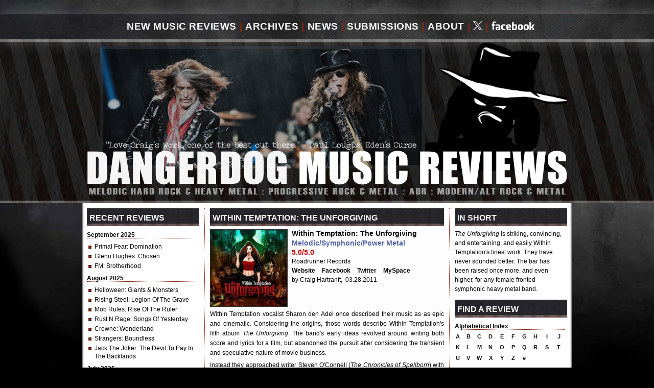

--- FILE ---
content_type: text/html; charset=UTF-8
request_url: https://www.dangerdog.com/2011-music-reviews/within-temptation-the-unforgiving-review.php
body_size: 5843
content:
<!DOCTYPE html PUBLIC "-//W3C//DTD XHTML 1.0 Strict//EN" "http://www.w3.org/TR/xhtml1/DTD/xhtml1-strict.dtd">
<html xmlns="http://www.w3.org/1999/xhtml" lang="en">
<head>
<title>Review : Within Temptation The Unforgiving :: New Music Review :: Hard Rock, Heavy Metal, Progressive Metal, Progressive Rock :: CD Album Music Review : Craig Hartranft</title>
<meta name="keywords" content="Within Temptation, The Unforgiving, album review, melodic hard rock, progressive metal, progressive rock, metallica" />
<meta name="description" content="Within Temptation's The Unforgiving is striking, convincing, and entertaining, and easily their finest work. They have never sounded better ..." />
<meta name="ROBOTS" content="index, follow" />
<meta name="Revisit-after" content="10 days" />
<meta http-equiv="Content-Type" content="text/html; charset=iso-8859-1" />
<link rel="alternate" type="application/rss+xml" title="Dangerdog Music Reviews" href="http://www.dangerdog.com/dangerdog-music-reviews-rss.xml" />
<link rel="shortcut icon" href="https://www.dangerdog.com/images/favicon.ico" type="image/x-icon" /> 
<link rel="stylesheet" href="https://www.dangerdog.com/css/default.css" />
<meta name="verify-v1" content="lUIc5Fzl0zoY6sVuslE3SS4Z1+YaxauombXcF3pXuuM=" />
<meta name="msvalidate.01" content="847F8B5E21FE87A5118029B045627708" />
<script type='text/javascript' src='https://platform-api.sharethis.com/js/sharethis.js#property=64b7f3b8c73e910012491751&product=sticky-share-buttons' async='async'></script>
<!-- Global site tag (gtag.js) - Google Analytics -->
<script async src="https://www.googletagmanager.com/gtag/js?id=UA-5608255-2"></script>
<script>
  window.dataLayer = window.dataLayer || [];
  function gtag(){dataLayer.push(arguments);}
  gtag('js', new Date());

  gtag('config', 'UA-5608255-2');
</script>
</head>

<body>
<div id="pagewidth">
  <div id="header">
		<div id="navigation"><a name="top" id="top"></a>
			<ul>
				<li><a href="http://www.dangerdog.com/index.php" title="New Hard Rock Heavy Metal Music Reviews">New Music Reviews</a></li>
				<li class="divider">|</li>
				<li><a href="http://www.dangerdog.com/review-archives.php" title="Rock Heavy Metal Music Review Archives">Archives</a></li>
				<li class="divider">|</li>
				<li><a href="http://www.facebook.com/dangerdogmusicreviews" title="Music Reviews Hard Rock Heavy Metal News" target="_blank">News</a></li>
				<li class="divider">|</li>
				<li><a href="http://www.dangerdog.com/submissions.php" title="Submit your artist band on Dangerdog Music Reviews">Submissions</a></li>
				<li class="divider">|</li>
				<li><a href="http://www.dangerdog.com/about.php" title="Information about Dangerdog Music Reviews">About</a></li>
				<li class="divider">|</li>
				<li><a href="http://www.twitter.com/dangerdogreview" title="Follow Dangerdog Music Reviews on Twitter" target="_blank"><img src="../social-media-images/x-white.gif" alt="Follow Us on Twitter" /></a></li>
			  <li class="divider">|</li>
                <li><a href="http://www.facebook.com/dangerdogmusicreviews" title="Follow Dangerdog Music Reviews on Facebook" target="_blank"><img src="../social-media-images/facebook-white.gif" alt="Follow Us on Facebook" /></a></li>
			</ul>
  </div>
    <a href="http://www.dangerdog.com/"><h1>New Music Reviews, Hard Rock, Heavy Metal, Progressive Rock, Progressive Metal, AOR, Alternative Rock, Alternative Metal</h1></a>
</div>
	<div id="container">
	  <div id="left_column">
<div class="header">Recent Reviews</div>	
	<h3>September 2025</h3>
	<div class="underline"></div>
	<ul>
    <li><a href="/2025-music-reviews/primal-fear-domination.php">Primal Fear</a>: Domination</li>
    <li><a href="/2025-music-reviews/glenn-hughes-chosen.php">Glenn Hughes</a>: Chosen</li>
    <li><a href="/2025-music-reviews/fm-brotherhood.php">FM</a>: Brotherhood</li>
	</ul>
	
	<h3>August 2025</h3>
	<div class="underline"></div>
	<ul>
    <li><a href="/2025-music-reviews/helloween-giants-and-monsters.php">Helloween</a>: Giants & Monsters</li>
    <li><a href="/2025-music-reviews/rising-steel-legion-of-the-grave.php">Rising Steel</a>: Legion Of The Grave</li>
    <li><a href="/2025-music-reviews/mob-rules-rise-of-the-ruler.php">Mob Rules</a>: Rise Of The Ruler</li>
    <li><a href="/2025-music-reviews/rust-n-rage-songs-of-yesterday.php">Rust N Rage</a>: Songs Of Yesterday</li>
    <li><a href="/2025-music-reviews/crowne-wonderland.php">Crowne</a>: Wonderland</li>
    <li><a href="/2025-music-reviews/strangers-boundless.php">Strangers</a>: Boundless</li>
    <li><a href="/2025-music-reviews/jack-the-joker-the-devil-to-pay-in-the-backlands.php">Jack The Joker</a>: The Devil To Pay In The Backlands
</li>
</ul>

	<h3>July 2025</h3>
	<div class="underline"></div>
	<ul>
    <li><a href="/2025-music-reviews/honeymoon-suite-wake-me-up-when-the-sun-goes-down.php">Honeymoon Suite</a>: Wake Me Up When The Sun Goes Down
</li>
    <li><a href="/2025-music-reviews/ramonda-the-walls-are-crumbling-down.php">Ramonda</a>: The Walls Are Crumbling Down</li>
    <li><a href="/2025-music-reviews/scardust-souls.php">Scardust</a>: Souls</li>
    <li><a href="/2025-music-reviews/laguna-the-ghost-of-katrina.php">Laguna</a>: The Ghost Of Katrina</li>
    <li><a href="/2025-music-reviews/eternal-idol-behind-a-vision.php">Eternal Idol</a>: Behind A Vision</li>
    <li><a href="/2025-music-reviews/double-vision-2025.php">Double Vision</a>: Double Vision</li>
	</ul>
	
	<h3>April/May 2025</h3>
	<div class="underline"></div>
	<ul>
    <li><a href="/2025-music-reviews/the-speaker-wars-2025.php">The Speaker Wars</a>: The Speaker Wars</li>
    <li><a href="/2025-music-reviews/giant-stand-and-deliver.php">Giant</a>: Stand And Deliver</li>
    <li><a href="/2025-music-reviews/sign-of-the-wolf-2025.php">Sign Of The Wolf</a>: Sign Of The Wolf</li>
    <li><a href="/2025-music-reviews/harem-scarem-chasing-euphoria.php">Harem Scarem</a>: Chasing Euphoria</li>
    <li><a href="/2025-music-reviews/cosmic-cathedral-deep-water.php">Cosmic Cathedral</a>: Deep Water</li>
    <li><a href="/2025-music-reviews/beholder-in-the-temple-of-the-tyrant.php">Beholder</a>: In the Temple of the Tyrant</li>
    <li><a href="/2025-music-reviews/art-nation-the-ascendance.php">Art Nation</a>: The Ascendance</li>
    <li><a href="/2025-music-reviews/laurenne-louhimo-falling-through-stars.php">Laurenne/Louhimo</a>: Falling Through Stars</li>
    <li><a href="/2025-music-reviews/rockout-lets-call-it-rock-n-roll.php">Rock Out</a>: Let's Call It Rock N Roll</li>
    <li><a href="/2025-music-reviews/the-flower-kings-love.php">The Flower Kings</a>: Love</li>
    <li><a href="/2025-music-reviews/maestrick-espresso-della-vita-lunare.php">Maestrick </a>: Espresso Della Vita: Lunare</li>
	</ul>
	
	<h3>March 2025</h3>
	<div class="underline"></div>
	<ul>
    <li><a href="/2025-music-reviews/wet-apex.php">W.E.T.</a>: Apex</li>
    <li><a href="/2025-music-reviews/alliance-before-our-eyes.php">Alliance</a>: Before Our Eyes</li>
    <li><a href="/2025-music-reviews/ginevra-beyond-tomorrow.php">Ginevra</a>: Beyond Tomorrow</li>
    <li><a href="/2025-music-reviews/phil-x-and-the-drills-pow-right-in-the-kisser.php">Phil X & The Drills</a>:
	<br>Pow! Right In The Kisser</li>
    <li><a href="/2025-music-reviews/iq-dominion.php">IQ</a>: Dominion</li>
    <li><a href="/2025-music-reviews/heart-line-falling-heaven.php">Heart Line</a>: Falling Heaven</li>
    <li><a href="/2025-music-reviews/gotthard-stereo-crush.php">Gotthard</a>: Stereo Crush</li>
    <li><a href="/2025-music-reviews/defender-dying-to-live.php">Defender</a>: Dying To Live</li>
    <li><a href="/2025-music-reviews/streetlight-night-vision.php">Streetlight</a>: Night Vision</li>
	</ul>


	
	<p style="text-align:left;">[ <a href="../review-archives.php">More Music Reviews</a> ]</p>

		<br />
	</div>
<div id="middle_column">
	<div class="header">Within Temptation: The Unforgiving</div>
	<div class="albuminfo">
	    <img src="../2011-music-reviews/covers/withintemptation-11.jpg" alt="Within Temptation The Unforgiving album new music review" class="reviewcover"/>
	  	<h4>Within Temptation: The Unforgiving</h4>
		<h5>Melodic/Symphonic/Power Metal</h5>
		<h6>5.0/5.0</h6>
		<p class="links" >
        Roadrunner Records<br />       
        <strong>
        <a style="padding-right:10px;" target="_blank" href="http://www.within-temptation.com">Website</a>
        <a style="padding-right:10px;" target="_blank" href="http://www.facebook.com/wtofficial">Facebook<a/>
        <a style="padding-right:10px;" target="_blank" href="http://www.twitter.com/wtofficial">Twitter</a>
        <a target="_blank" href="http://www.myspace.com/withintemptation">MySpace</a>
        </strong><br />
		by Craig Hartranft,&nbsp;&nbsp;03.28.2011<br />
		

        </p>
	</div>
	<div class="clear"></div>
<p>Within Temptation vocalist Sharon den Adel once described their music as as epic and cinematic. Considering the origins, those words describe Within Temptation's fifth album <em>The Unforgiving</em>. The band's early ideas revolved around writing both score and lyrics for a film, but abandoned the pursuit after considering the transient and speculative nature of movie business.</p>
<p>Instead they approached writer Steven O'Connell (<em>The Chronicles of Spellborn</em>) with their concepts. Despite some initial reservations to his ideas, WT and O'Connell found common ground, and <em>The Unforgiving</em> developed. O'Connell, with illustrator Romano Molenaar (<em>Witchblade, The Darkness and X-Men</em>), created the story and comic book. Within Temptation developed the music and songs around the characters and storyline. The result is classic Within Temptation, yet heard in a fresh and exciting new way.</p>
<p><em>The Unforgiving</em> has all the epic and grandeur that a listener would expect from Within Temptation, one of the premier bands of the symphonic metal genre. Yet, <em>The Unforgiving</em> also bristles with an energy heretofore unfound on previous releases. It seems this concept album has invigorated Within Temptation to become more deliberate, even more dramatic, accessible, and entertaining. There's a convincing, but not pedestrian, 'popular' sensibility woven in every song that hooks you and pulls you in. Every song rings with individual power and intensity drawn upon a canvas of brilliant melodies, immense hooks, grand orchestration, soaring guitar solos and, of course, Sharon den Adel's impressive vocals. Adel has never sounded better: strong, convincing, and breathtaking.</p>
<p><em>The Unforgiving</em> is striking, convincing, and entertaining, and easily Within Temptation's finest work. Perhaps, the only thing to do is to highlight my favorite cuts, even though the whole album simply shines. These include: the mysterious Shot in the Dark, the catchy Faster, the hooks within heaviness of Iron, the sweeping grandeur of Sinead, and classic WT grandeur of Stairway to the Skies. All these demonstrate Within Temptation's flawless song craftsmanship and renewed musical purpose; they have never sounded better. The bar has been raised once more, and even higher, for any female fronted symphonic heavy metal band. Strongly recommended.</p>
<br />
<div class="underline"></div>
<br />
<div id="fb-root"></div>
<script src="http://connect.facebook.net/en_US/all.js"></script>
<script>
  FB.init({appId: '118162661563287', status: true, cookie: true, xfbml: true});
  FB.Event.subscribe('auth.sessionChange', function(response) {
    if (response.session) {
      // A user has logged in, and a new cookie has been saved
    } else {
      // The user has logged out, and the cookie has been cleared
    }
  });
</script>
<fb:comments xid="within-temptation-11" width="458" href="http://www.dangerdog.com/2011-music-reviews/within-temptation-the-unforgiving-review.php"></fb:comments>
<br />
  <div style="width: 458px; height: 60px; margin-bottom: 15px;">
<a href="http://www.craighartranft.net" title="CraigHartranft.net - New fiction, crime fiction by Craig Hartranft" target="_blank"><img src="/advertising_banners/craighartranft-banner-ad.jpg" alt="CraigHartranft.net - New fiction, crime fiction by Craig Hartranft" title="CraigHartranft.net - New fiction, crime fiction by Craig Hartranft" /></a>
</div>
<br>
<p><i>Note: All Amazon advertising in this review first benefits the artist, then Craig Hartranft also receives a residual. Click, and thanks for your support.</i></p>



</div>
	<div id="right_column">
	<div class="header">In Short</div>
<p><em>The Unforgiving</em> is striking, convincing, and entertaining, and easily Within Temptation's finest work. They have never sounded better. The bar has been raised once more, and even higher, for any female fronted symphonic heavy metal band.</p>
		<div class="header">Find A Review</div>
    <h3>Alphabetical Index</h3>
   <div class="underline"></div>

	<div id="alpha_table">

<table align="left" cellpadding="0" cellspacing="2">

    <tr>
    <td width="15" align="center"><a href="http://www.dangerdog.com/archives_a.php">a</a></td>
    <td width="15" align="center"><a href="http://www.dangerdog.com/archives_b.php">b</a></td>
    <td width="15" align="center"><a href="http://www.dangerdog.com/archives_c.php">c</a></td>
    <td width="15" align="center"><a href="http://www.dangerdog.com/archives_d.php">d</a></td>
    <td width="15" align="center"><a href="http://www.dangerdog.com/archives_e.php">e</a></td>

    <td width="15" align="center"><a href="http://www.dangerdog.com/archives_f.php">f</a></td>
    <td width="15" align="center"><a href="http://www.dangerdog.com/archives_g.php">g</a></td>
    <td width="15" align="center"><a href="http://www.dangerdog.com/archives_h.php">h</a></td>
    <td width="15" align="center"><a href="http://www.dangerdog.com/archives_i.php">i</a></td>
    <td width="18" align="center"><a href="http://www.dangerdog.com/archives_j.php">j</a></td>
	</tr>

	<tr>
    <td width="12" align="center"><a href="http://www.dangerdog.com/archives_k.php">k</a></td>
    <td width="15" align="center"><a href="http://www.dangerdog.com/archives_l.php">l</a></td>
    <td width="15" align="center"><a href="http://www.dangerdog.com/archives_m.php">m</a></td>
    <td width="15" align="center"><a href="http://www.dangerdog.com/archives_n.php">n</a></td>
    <td width="15" align="center"><a href="http://www.dangerdog.com/archives_o.php">o</a></td>

    <td width="15" align="center"><a href="http://www.dangerdog.com/archives_p.php">p</a></td>
    <td width="15" align="center"><a href="http://www.dangerdog.com/archives_q.php">q</a></td>
    <td width="15" align="center"><a href="http://www.dangerdog.com/archives_r.php">r</a></td>
	<td width="15" align="center"><a href="http://www.dangerdog.com/archives_s.php">s</a></td>
    <td width="15" align="center"><a href="http://www.dangerdog.com/archives_t.php">t</a></td>
	</tr>

  <tr>
    <td width="15" align="center"><a href="http://www.dangerdog.com/archives_u.php">u</a></td>
    <td width="15" align="center"><a href="http://www.dangerdog.com/archives_v.php">v</a></td>
    <td width="15" align="center"><a href="http://www.dangerdog.com/archives_w.php">w</a></td>
    <td width="15" align="center"><a href="http://www.dangerdog.com/archives_x.php">x</a></td>
    <td width="15" align="center"><a href="http://www.dangerdog.com/archives_y.php">y</a></td>

    <td width="15" align="center"><a href="http://www.dangerdog.com/archives_z.php">z</a></td>
    <td width="15" align="center"><a href="http://www.dangerdog.com/archives_0.php">#</a></td>
	
  </tr>
</table>
</div>
<div>
<script>
  (function() {
    var cx = '001899183843751884750:2uwycqx9t80';
    var gcse = document.createElement('script');
    gcse.type = 'text/javascript';
    gcse.async = true;
    gcse.src = 'https://cse.google.com/cse.js?cx=' + cx;
    var s = document.getElementsByTagName('script')[0];
    s.parentNode.insertBefore(gcse, s);
  })();
</script>
<gcse:search></gcse:search>
</div>	<!-- Appears on Individual Review Page -->
<style type="text/css">
<!--
.style2 {color: #660000}
-->
</style>
<style type="text/css">
<!--
.style2 {color: #660000}
-->
</style>
<div class="header">New & Notable</div>
		<a href="/2025-music-reviews/helloween-giants-and-monsters.php"><img class="aom" src="/2025-music-reviews/covers/helloween-25d.jpg" border="0" title="Read the Helloween: Giants & Monsters Review" alt="Read the Helloween: Giants & Monsters Album Review" /></a>
<p style="text-align:justify;">To paraphrase late night talk show host David Lettermen, my next artist needs little introduction. Germany's Helloween are practically the godfathers of traditional European power metal. This year they will the ... [ <a href="/2025-music-reviews/helloween-giants-and-monsters.php"><span class="style2">Read More</span></a> ]</p>
	</div>
</div>
</div>
<!-- Need to adjust left padding after adding or removing a link -->
<div id="footer">
		<div class="nav">
			<ul style="margin-left: 85px;">
				<li><a href="http://www.dangerdog.com/index.php" title="New Hard Rock Heavy Metal Music Reviews">New Music Reviews</a></li>
				<li class="divider">|</li>
				<li><a href="http://www.dangerdog.com/review-archives.php" title="Rock Heavy Metal Music Review Archives">Archives</a></li>
				<li class="divider">|</li>
				<li><a href="http://www.facebook.com/dangerdogmusicreviews" target="_blank" title="Comment Opinion Music Reviews Hard Rock Heavy Metal News">News</a></li>
				<li class="divider">|</li>
				<!--
				<li><a href="http://www.dangerdog.com/feedback.php" title="Contact Dangerdog Music Reviews">Feedback</a></li>
				<li class="divider">|</li>
				<li><a href="http://www.dangerdog.com/advertise-on-dangerdog-music-reviews.php" title="Advertise on Dangerdog Music Reviews">Advertise</a></li>
				<li class="divider">|</li>
				-->
				<li><a href="http://www.dangerdog.com/submissions.php" title="Submit your album for review on Dangerdog Music Reviews">Submissions</a></li>
				<li class="divider">|</li>
				<li><a href="http://www.dangerdog.com/about.php" title="About Dangerdog Music Reviews">About</a></li>
				<li class="divider">|</li>
				<li><a href="http://www.facebook.com/dangerdogmusicreviews" target="_blank" title="Become a Dangerdog Music Friend on Facebook">Facebook</a></li>
				<li class="divider">|</li>
				<li><a href="http://www.twitter.com/dangerdogreview" target="_blank" title="Follow Dangerdog Music Reviews on Twitter">Twitter</a></li>
			</ul>
  </div>
  <div style="clear:both;"></div>
  <div class="content" style="color:#FFFFFF; font-size:11px;">
Dangerdog Music Reviews&nbsp;&nbsp;::&nbsp;&nbsp;&copy;&nbsp;1999 - 2025 Craig S Hartranft&nbsp;&nbsp;::&nbsp;&nbsp;All Rights Reserved
<br />
No part of this this website, including design and music reviews,
<br />
may be reproduced in any form or by any means without
<br />
the prior written permission of the publisher.
<br />
CELEBRATING 18 YEARS!</div>
</div>
<br />
<!-- Global site tag (gtag.js) - Google Analytics 06.04.2019 -->
<script async src="https://www.googletagmanager.com/gtag/js?id=UA-5608255-2"></script>
<script>
  window.dataLayer = window.dataLayer || [];
  function gtag(){dataLayer.push(arguments);}
  gtag('js', new Date());

  gtag('config', 'UA-5608255-2');
</script>
<script type="text/javascript" src="//s7.addthis.com/js/300/addthis_widget.js#pubid=ra-5025652925ef5162"></script>
	<!--Column Container ends here-->
</body>
</html>